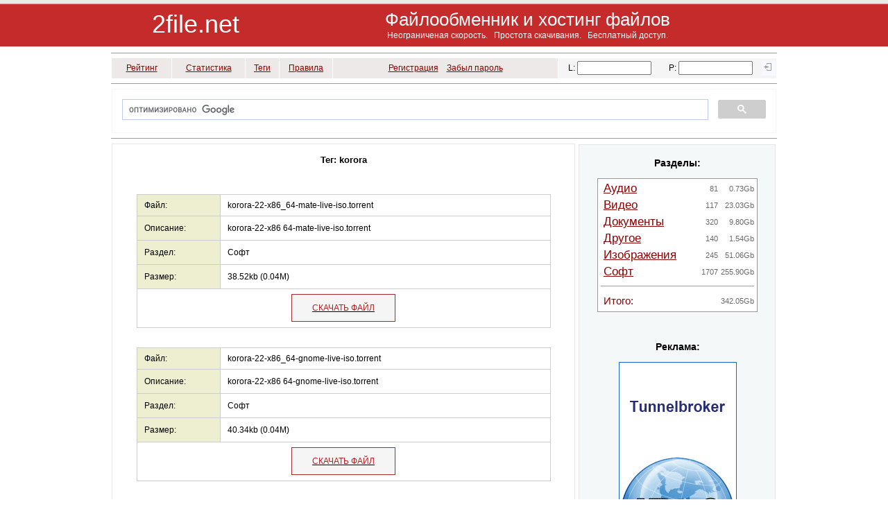

--- FILE ---
content_type: text/html; charset=UTF-8
request_url: https://2file.net/tag/6214/
body_size: 5192
content:
<!DOCTYPE html>
<html lang="ru">
<head>
    <meta charset="UTF-8">
    <meta name="description" content="файл скачать сохранить хостинг file upload download hosting"><meta name="keywords" content="файл скачать сохранить хостинг file upload download hosting"><style>
* {
  font-size: 12px;
  font-family: Verdana, Arial;
  color: #000000;
}
body {
  background-color: #FFFFFF;
  color: #333;
  margin: 0;
  padding: 0;
  font-family: Verdana, Arial, Helvetica, sans-serif;
  font-size: 10px;
}
.header {
  width: 100%;
  height: 67px;
  background: url(/i/li5.gif) repeat-x;
  clear: both;
  overflow: hidden;
}
.hea_top {
  width: 960px;
  margin: 0px auto;
  padding-top: 3px;
  color: #999;
  text-align: right;
  font-size: 11px;
  font-weight: normal;
}
</style>
<link rel="stylesheet" type="text/css" href="/i/css.css?v=1.1.2">
<meta name="revisit-after" content="7 days"><meta name="viewport" content="width=device-width, initial-scale=1.0">
<script src="https://analytics.ahrefs.com/analytics.js" data-key="8BBRoJ5H+QCPtb2MgktArA" defer="true"></script><script data-cfasync="false" nonce="e9d0dfc2-a21c-4c82-b1c5-c5bcc787d4ba">try{(function(w,d){!function(j,k,l,m){if(j.zaraz)console.error("zaraz is loaded twice");else{j[l]=j[l]||{};j[l].executed=[];j.zaraz={deferred:[],listeners:[]};j.zaraz._v="5874";j.zaraz._n="e9d0dfc2-a21c-4c82-b1c5-c5bcc787d4ba";j.zaraz.q=[];j.zaraz._f=function(n){return async function(){var o=Array.prototype.slice.call(arguments);j.zaraz.q.push({m:n,a:o})}};for(const p of["track","set","debug"])j.zaraz[p]=j.zaraz._f(p);j.zaraz.init=()=>{var q=k.getElementsByTagName(m)[0],r=k.createElement(m),s=k.getElementsByTagName("title")[0];s&&(j[l].t=k.getElementsByTagName("title")[0].text);j[l].x=Math.random();j[l].w=j.screen.width;j[l].h=j.screen.height;j[l].j=j.innerHeight;j[l].e=j.innerWidth;j[l].l=j.location.href;j[l].r=k.referrer;j[l].k=j.screen.colorDepth;j[l].n=k.characterSet;j[l].o=(new Date).getTimezoneOffset();if(j.dataLayer)for(const t of Object.entries(Object.entries(dataLayer).reduce((u,v)=>({...u[1],...v[1]}),{})))zaraz.set(t[0],t[1],{scope:"page"});j[l].q=[];for(;j.zaraz.q.length;){const w=j.zaraz.q.shift();j[l].q.push(w)}r.defer=!0;for(const x of[localStorage,sessionStorage])Object.keys(x||{}).filter(z=>z.startsWith("_zaraz_")).forEach(y=>{try{j[l]["z_"+y.slice(7)]=JSON.parse(x.getItem(y))}catch{j[l]["z_"+y.slice(7)]=x.getItem(y)}});r.referrerPolicy="origin";r.src="/cdn-cgi/zaraz/s.js?z="+btoa(encodeURIComponent(JSON.stringify(j[l])));q.parentNode.insertBefore(r,q)};["complete","interactive"].includes(k.readyState)?zaraz.init():j.addEventListener("DOMContentLoaded",zaraz.init)}}(w,d,"zarazData","script");window.zaraz._p=async d$=>new Promise(ea=>{if(d$){d$.e&&d$.e.forEach(eb=>{try{const ec=d.querySelector("script[nonce]"),ed=ec?.nonce||ec?.getAttribute("nonce"),ee=d.createElement("script");ed&&(ee.nonce=ed);ee.innerHTML=eb;ee.onload=()=>{d.head.removeChild(ee)};d.head.appendChild(ee)}catch(ef){console.error(`Error executing script: ${eb}\n`,ef)}});Promise.allSettled((d$.f||[]).map(eg=>fetch(eg[0],eg[1])))}ea()});zaraz._p({"e":["(function(w,d){})(window,document)"]});})(window,document)}catch(e){throw fetch("/cdn-cgi/zaraz/t"),e;};</script></head>
<body>
<div class="header">
<div class="hea_top"> 
<table class="ta100">
<tr>
	<td style="height:3px" colspan="2"></td>
</tr>
<tr style="text-align:center">
	<td style="width:25%"><a class="logo" href="https://2file.net/" title="Файлообменник и хостинг файлов">2file.net</a></td>
	<td style="width:75%"><H2 style="font-size:26px; color:#FFFFFF" title="скачать файл загрузить хранить download upload ua-ix">Файлообменник и хостинг файлов</H2><br>
	<h3 style="color:#FFFFFF">Неограниченая скорость. &nbsp; Простота скачивания. &nbsp; Бесплатный доступ.</h3><br>
	</td>
</tr>
</table>
</div>
</div>


<div class="hea_top">
<hr>
<table style="width:100%; height:31px; border-spacing:1px; border-collapse:separate">
<tr style=" text-align:center; background-color:#eee9e9">
	<td style="width:9%"><a class="g1" href="/top_date/" title="Рейтинг файлов">Рейтинг</a></td>
	<td style="width:11%"><a class="g1" href="/stat_tags/" title="Статистика файлов">Статистика</a></td>
	<td style="width:5%"><a class="g1" href="/tag/" title="Теги">Теги</a></td>
	<td style="width:8%"><a class="g1" href="/rulez.php" title="Правила пользования">Правила</a></td>
	<td style="width:34%"><a class="g1" href="/reg.php" title="Регистрация нового пользователя">Регистрация</a> &nbsp;&nbsp; <a class="g1" href="/password.php" title="Восстановление пароля">Забыл пароль</a></td>
	<td style="width:33%; background-color:#F5F5F5; vertical-align:middle">
	<form method="post" action="/index.php" id="auth">
    <table style="width:100%; background-color:#F5F5F5; border-spacing:0px">
	<tr style="text-align:center">
		<td style="height:20px; background-color:#F5F5F5; vertical-align:middle"><label for="login">L</label>:&nbsp;<input type="text" id="login" name="login" style="width:99px" maxlength="16"></td>
	    <td style="background-color:#F5F5F5"><label for="pass">P</label>:&nbsp;<input type="password" id="pass" name="pass" style="width:99px" maxlength="16"></td>
		<td style="background-color:#F8F8FF;"><input type="hidden" name="pas" value="1">	
		<input name="submit" src="/i/login.gif" class="submit" alt="войти" type="image">&nbsp;</td>
	</tr>			
	</table>
	</form>
	</td>
</tr>
</table>

<hr>

<table style="width:100%; border-spacing:1px; border-collapse:separate">
<tr>
	<td style="width:100%; background-color:#F5F5F5">
	<script>
	(function() {
    var cx = '009858475551191114235:WMX-1308184828';
    var gcse = document.createElement('script');
    gcse.type = 'text/javascript';
    gcse.async = true;
    gcse.src = 'https://cse.google.com/cse.js?cx=' + cx;
    var s = document.getElementsByTagName('script')[0];
    s.parentNode.insertBefore(gcse, s);
	})();
	</script>
	<div class="gcse-search"></div>
	</td>
</tr>
</table>

<hr>

<table style="width:100%; border-spacing:0px; border-collapse:separate">
<tr>
	<td style="width:70%" class="tdi"><table style="width:100%; background-color:#E6E6E6; border-spacing:1px">
    <tr>
        <td style="background-color:#FFFFFF; width:100%; text-align:center; vertical-align:top">
            <br>
            
	<h1 style="font-weight:bold">Тег: korora</h1><br><br>

	
	<br><br>

            <table style="width:90%; background-color:#cccccc; border-spacing:1px; margin: 0 auto">
                <tr class="dt">
                    <td class="dy" style="width:20%;">Файл:</td>
                    <td style="width:80%; padding-left:10px">
                        <h2>korora-22-x86_64-mate-live-iso.torrent</h2>
                    </td>
                </tr>
                                <tr class="dt">
                    <td class="dy">Описание:</td>
                    <td class="p10">
                        <h3 style="color:black">korora-22-x86 64-mate-live-iso.torrent</h3>
                    </td>
                </tr>
                <tr class="dt">
                    <td class="dy">Раздел:</td>
                    <td class="p10">
                        <h2 title="Софт скачать">
                            Софт                        </h2>
                    </td>
                </tr>
                <tr class="dt">
                    <td class="dy">Размер:</td>
                    <td class="p10">38.52kb (0.04M)</td>
                </tr>
                <tr style="background-color:#FFFFFF; height:55px; text-align:center">
                    <td colspan="2" style="text-align:center">
                        <table style="width:150px; height:40px; background-color:#A52A2A; border-spacing:1px; margin: 0 auto">
                            <tr>
                                <td style="text-align:center; background-color:#F5F5F5">
                                    <a class="dec" href="/get/35685/" 
                                       title="korora-22-x86_64-mate-live-iso.torrent">
                                        <span style="color:#B22222">СКАЧАТЬ ФАЙЛ</span>
                                    </a>
                                </td>
                            </tr>
                        </table>
                    </td>
                </tr>
            </table>
            <br><br>
            <table style="width:90%; background-color:#cccccc; border-spacing:1px; margin: 0 auto">
                <tr class="dt">
                    <td class="dy" style="width:20%;">Файл:</td>
                    <td style="width:80%; padding-left:10px">
                        <h2>korora-22-x86_64-gnome-live-iso.torrent</h2>
                    </td>
                </tr>
                                <tr class="dt">
                    <td class="dy">Описание:</td>
                    <td class="p10">
                        <h3 style="color:black">korora-22-x86 64-gnome-live-iso.torrent</h3>
                    </td>
                </tr>
                <tr class="dt">
                    <td class="dy">Раздел:</td>
                    <td class="p10">
                        <h2 title="Софт скачать">
                            Софт                        </h2>
                    </td>
                </tr>
                <tr class="dt">
                    <td class="dy">Размер:</td>
                    <td class="p10">40.34kb (0.04M)</td>
                </tr>
                <tr style="background-color:#FFFFFF; height:55px; text-align:center">
                    <td colspan="2" style="text-align:center">
                        <table style="width:150px; height:40px; background-color:#A52A2A; border-spacing:1px; margin: 0 auto">
                            <tr>
                                <td style="text-align:center; background-color:#F5F5F5">
                                    <a class="dec" href="/get/35684/" 
                                       title="korora-22-x86_64-gnome-live-iso.torrent">
                                        <span style="color:#B22222">СКАЧАТЬ ФАЙЛ</span>
                                    </a>
                                </td>
                            </tr>
                        </table>
                    </td>
                </tr>
            </table>
            <br><br>
            <table style="width:90%; background-color:#cccccc; border-spacing:1px; margin: 0 auto">
                <tr class="dt">
                    <td class="dy" style="width:20%;">Файл:</td>
                    <td style="width:80%; padding-left:10px">
                        <h2>korora-21-x86_64-xfce-live-iso.torrent</h2>
                    </td>
                </tr>
                                <tr class="dt">
                    <td class="dy">Описание:</td>
                    <td class="p10">
                        <h3 style="color:black">korora-21-x86 64-xfce-live-iso.torrent<br />
Chris Smart has announced the release of Korora 21, a set of
user-friendly desktop Linux distributions, based on Fedora
21, with a choice of Cinnamon, GNOME, KDE and Xfce desktops:
&quot;It has taken a few weeks longer than we had hoped, but
we&#039;re finally happy to announce that the final release
of version 21 (code name &#039;Darla&#039;) is now available
for download (we strongly recommend using BitTorrent). The
21 beta was quite successful and we were able to make some
minor changes to help improve the overall experience. Users
who are currently on the beta need not re-install, updates
are provided via the package manager. Users who are on 20
may consider upgrading, however this is not necessary as
version 20 is supported for another 6 months or so.&quot;</h3>
                    </td>
                </tr>
                <tr class="dt">
                    <td class="dy">Раздел:</td>
                    <td class="p10">
                        <h2 title="Софт скачать">
                            Софт                        </h2>
                    </td>
                </tr>
                <tr class="dt">
                    <td class="dy">Размер:</td>
                    <td class="p10">33.99kb (0.03M)</td>
                </tr>
                <tr style="background-color:#FFFFFF; height:55px; text-align:center">
                    <td colspan="2" style="text-align:center">
                        <table style="width:150px; height:40px; background-color:#A52A2A; border-spacing:1px; margin: 0 auto">
                            <tr>
                                <td style="text-align:center; background-color:#F5F5F5">
                                    <a class="dec" href="/get/34170/" 
                                       title="korora-21-x86_64-xfce-live-iso.torrent">
                                        <span style="color:#B22222">СКАЧАТЬ ФАЙЛ</span>
                                    </a>
                                </td>
                            </tr>
                        </table>
                    </td>
                </tr>
            </table>
            <br><br>
            <table style="width:90%; background-color:#cccccc; border-spacing:1px; margin: 0 auto">
                <tr class="dt">
                    <td class="dy" style="width:20%;">Файл:</td>
                    <td style="width:80%; padding-left:10px">
                        <h2>korora-21-x86_64-gnome-live-iso.torrent</h2>
                    </td>
                </tr>
                                <tr class="dt">
                    <td class="dy">Описание:</td>
                    <td class="p10">
                        <h3 style="color:black">korora-21-x86 64-gnome-live-iso.torrent<br />
Chris Smart has announced the release of Korora 21, a set of
user-friendly desktop Linux distributions, based on Fedora
21, with a choice of Cinnamon, GNOME, KDE and Xfce desktops:
&quot;It has taken a few weeks longer than we had hoped, but
we&#039;re finally happy to announce that the final release
of version 21 (code name &#039;Darla&#039;) is now available
for download (we strongly recommend using BitTorrent). The
21 beta was quite successful and we were able to make some
minor changes to help improve the overall experience. Users
who are currently on the beta need not re-install, updates
are provided via the package manager. Users who are on 20
may consider upgrading, however this is not necessary as
version 20 is supported for another 6 months or so.&quot;</h3>
                    </td>
                </tr>
                <tr class="dt">
                    <td class="dy">Раздел:</td>
                    <td class="p10">
                        <h2 title="Софт скачать">
                            Софт                        </h2>
                    </td>
                </tr>
                <tr class="dt">
                    <td class="dy">Размер:</td>
                    <td class="p10">36.78kb (0.04M)</td>
                </tr>
                <tr style="background-color:#FFFFFF; height:55px; text-align:center">
                    <td colspan="2" style="text-align:center">
                        <table style="width:150px; height:40px; background-color:#A52A2A; border-spacing:1px; margin: 0 auto">
                            <tr>
                                <td style="text-align:center; background-color:#F5F5F5">
                                    <a class="dec" href="/get/34169/" 
                                       title="korora-21-x86_64-gnome-live-iso.torrent">
                                        <span style="color:#B22222">СКАЧАТЬ ФАЙЛ</span>
                                    </a>
                                </td>
                            </tr>
                        </table>
                    </td>
                </tr>
            </table>
            <br><br>
            <table style="width:90%; background-color:#cccccc; border-spacing:1px; margin: 0 auto">
                <tr class="dt">
                    <td class="dy" style="width:20%;">Файл:</td>
                    <td style="width:80%; padding-left:10px">
                        <h2>korora-21-x86_64-cinnamon-live-iso.torrent</h2>
                    </td>
                </tr>
                                <tr class="dt">
                    <td class="dy">Описание:</td>
                    <td class="p10">
                        <h3 style="color:black">korora-21-x86 64-cinnamon-live-iso.torrent<br />
Chris Smart has announced the release of Korora 21, a set of
user-friendly desktop Linux distributions, based on Fedora
21, with a choice of Cinnamon, GNOME, KDE and Xfce desktops:
&quot;It has taken a few weeks longer than we had hoped, but
we&#039;re finally happy to announce that the final release
of version 21 (code name &#039;Darla&#039;) is now available
for download (we strongly recommend using BitTorrent). The
21 beta was quite successful and we were able to make some
minor changes to help improve the overall experience. Users
who are currently on the beta need not re-install, updates
are provided via the package manager. Users who are on 20
may consider upgrading, however this is not necessary as
version 20 is supported for another 6 months or so.&quot;</h3>
                    </td>
                </tr>
                <tr class="dt">
                    <td class="dy">Раздел:</td>
                    <td class="p10">
                        <h2 title="Софт скачать">
                            Софт                        </h2>
                    </td>
                </tr>
                <tr class="dt">
                    <td class="dy">Размер:</td>
                    <td class="p10">34.73kb (0.03M)</td>
                </tr>
                <tr style="background-color:#FFFFFF; height:55px; text-align:center">
                    <td colspan="2" style="text-align:center">
                        <table style="width:150px; height:40px; background-color:#A52A2A; border-spacing:1px; margin: 0 auto">
                            <tr>
                                <td style="text-align:center; background-color:#F5F5F5">
                                    <a class="dec" href="/get/34167/" 
                                       title="korora-21-x86_64-cinnamon-live-iso.torrent">
                                        <span style="color:#B22222">СКАЧАТЬ ФАЙЛ</span>
                                    </a>
                                </td>
                            </tr>
                        </table>
                    </td>
                </tr>
            </table>
            <br><br>

	
<br>

	<table style="width:90%; margin: 0 auto">
	<tr>
		<td style="width:25%; background-color:#FFFFFF; text-align:center">Страница №1</td>
		<td>
		<table style="width:100%; height:26px; background-color:#efecf9; border-spacing:1px">
		<tr style="text-align:center">
				</tr>
		</table>
		</td>
	</tr>
	</table>

<br><br>

        </td>
    </tr>
</table>
<br><br>
</td>

<td style="width:5px; background-color:#FFFFFF"></td>

<td style="width:30%" class="tdi">

<table style="width:100%; border-spacing: 0px">
<tr>
	<td class="trw">
	<table style="width:100%; background-color:#E6E6E6; border-spacing:1px">
	<tr>		
		<td style="width:100%; background-color:#f4f8f9; text-align:center; vertical-align:top">
		<br>
		<table class="ta100">
		<tr>
			<td style="width:7%"></td>
			<td style="width:86%">
			<h2 class="r_h2">Разделы:</h2><br><br>

<table style="width:100%; background-color:#999999; border-spacing:1px">
    <tr>
        <td class="trw">
            <table class="ta100">
                                        <tr class="r_tr0">
                            <td class="r_td0"><a class="rr" href="https://2file.net/r/2/" 
                               title="Скачать Аудио">
                                Аудио</a></td>
                            <td class="r_td1">81</td>
                            <td class="r_td1">0.73Gb</td>
                        </tr>
                                        <tr class="r_tr0">
                            <td class="r_td0"><a class="rr" href="https://2file.net/r/3/" 
                               title="Скачать Видео">
                                Видео</a></td>
                            <td class="r_td1">117</td>
                            <td class="r_td1">23.03Gb</td>
                        </tr>
                                        <tr class="r_tr0">
                            <td class="r_td0"><a class="rr" href="https://2file.net/r/5/" 
                               title="Скачать Документы">
                                Документы</a></td>
                            <td class="r_td1">320</td>
                            <td class="r_td1">9.80Gb</td>
                        </tr>
                                        <tr class="r_tr0">
                            <td class="r_td0"><a class="rr" href="https://2file.net/r/7/" 
                               title="Скачать Другое">
                                Другое</a></td>
                            <td class="r_td1">140</td>
                            <td class="r_td1">1.54Gb</td>
                        </tr>
                                        <tr class="r_tr0">
                            <td class="r_td0"><a class="rr" href="https://2file.net/r/1/" 
                               title="Скачать Изображения">
                                Изображения</a></td>
                            <td class="r_td1">245</td>
                            <td class="r_td1">51.06Gb</td>
                        </tr>
                                        <tr class="r_tr0">
                            <td class="r_td0"><a class="rr" href="https://2file.net/r/4/" 
                               title="Скачать Софт">
                                Софт</a></td>
                            <td class="r_td1">1707</td>
                            <td class="r_td1">255.90Gb</td>
                        </tr>
                                <tr>
                    <td colspan="3">
                        <hr class="hr">
                    </td>
                </tr>
                <tr>
                    <td style="height:22px; text-align:left; padding-left:5px"><span class="g0" style="font-size:125%">Итого:</span></td>
                    <td></td>
                    <td class="serlink">342.05Gb</td>
                </tr>
                            </table>
        </td>
    </tr>
</table>
			<br><br><br>

			<h2 class="r_h2">Реклама:</h2><br><br>
			<a href="http://tb.netassist.ua/" title="Tunnelbroker IPV6"><img src="/i/tb1.gif" loading="lazy" alt="netassist Tunnelbroker IPV6" width="170" height="450"></a>
			<br><br>
			</td>
			<td style="width:7%"></td>
		</tr>
		</table>
		</td>
	</tr>
	</table>
	</td>
</tr>
</table>
</td>

</tr>
</table>

<hr>

<table style="width:960px; border-spacing:0">
    <tr>
        <td style="text-align:left">
            <a class="serlink12" href="https://2file.net/">© 2file.net</a>,&nbsp;
            <span class="serlink12">Copyright © 2007 - 2025</span>,&nbsp;
            <a class="serlink12" href="/cdn-cgi/l/email-protection#8dfbece9e4e0cde3e8eae2e9eca3e3e8f9">Контакты</a>
        </td>

        <td style="text-align:left">
            <a class="serlink12" href="https://advocate.negoda.net/" title="Адвокат Київ">Адвокат Київ</a>&nbsp;|
            <a class="serlink12" href="https://anec.xoxma.net/" title="АНЕКДОТЫ">Анекдоты, рассылка</a>&nbsp;|
            <a class="serlink12" href="https://photo.xoxma.net/" title="Фотоальбомы">Фотоальбомы</a>
        </td>

        <td style="text-align:right">
            <a href="https://jigsaw.w3.org/css-validator/check/referer">
                <img style="border:0;width:88px;height:31px"
                     src="https://jigsaw.w3.org/css-validator/images/vcss-blue"
                     alt="CSS ist valide!" />
            </a>

            <script data-cfasync="false" src="/cdn-cgi/scripts/5c5dd728/cloudflare-static/email-decode.min.js"></script><script>
                document.write("<a href='http://www.liveinternet.ru/click' " +
                    "target=_blank><img src='//counter.yadro.ru/hit?t39.3;r" +
                    escape(document.referrer) + ((typeof(screen) == "undefined") ? "" :
                        ";s" + screen.width + "*" + screen.height + "*" + (screen.colorDepth ?
                            screen.colorDepth : screen.pixelDepth)) + ";u" + escape(document.URL) +
                    ";" + Math.random() +
                    "' alt='' title='LiveInternet' " +
                    "border='0' width='31' height='31'><\/a>");
            </script>
        </td>
    </tr>

    </table>

</DIV>
<script defer src="https://static.cloudflareinsights.com/beacon.min.js/vcd15cbe7772f49c399c6a5babf22c1241717689176015" integrity="sha512-ZpsOmlRQV6y907TI0dKBHq9Md29nnaEIPlkf84rnaERnq6zvWvPUqr2ft8M1aS28oN72PdrCzSjY4U6VaAw1EQ==" data-cf-beacon='{"version":"2024.11.0","token":"942124444d75457eb409897e5b060ea8","r":1,"server_timing":{"name":{"cfCacheStatus":true,"cfEdge":true,"cfExtPri":true,"cfL4":true,"cfOrigin":true,"cfSpeedBrain":true},"location_startswith":null}}' crossorigin="anonymous"></script>
</body>
</html>